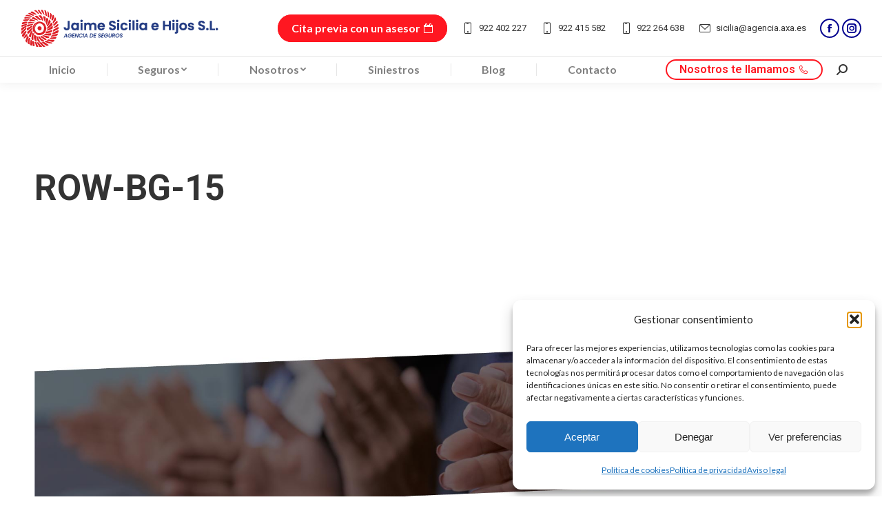

--- FILE ---
content_type: text/html; charset=UTF-8
request_url: https://jaimesiciliaehijos.com/nosotros/row-bg-15-2/
body_size: 82724
content:
<!DOCTYPE html>
<!--[if !(IE 6) | !(IE 7) | !(IE 8)  ]><!-->
<html lang="es-ES" class="no-js">
<!--<![endif]-->
<head>
	<meta charset="UTF-8" />
		<meta name="viewport" content="width=device-width, initial-scale=1, maximum-scale=1, user-scalable=0">
		<meta name="theme-color" content="#00008f"/>	<link rel="profile" href="https://gmpg.org/xfn/11" />
	        <script type="text/javascript">
            if (/Android|webOS|iPhone|iPad|iPod|BlackBerry|IEMobile|Opera Mini/i.test(navigator.userAgent)) {
                var originalAddEventListener = EventTarget.prototype.addEventListener,
                    oldWidth = window.innerWidth;

                EventTarget.prototype.addEventListener = function (eventName, eventHandler, useCapture) {
                    if (eventName === "resize") {
                        originalAddEventListener.call(this, eventName, function (event) {
                            if (oldWidth === window.innerWidth) {
                                return;
                            }
                            oldWidth = window.innerWidth;
                            if (eventHandler.handleEvent) {
                                eventHandler.handleEvent.call(this, event);
                            }
                            else {
                                eventHandler.call(this, event);
                            };
                        }, useCapture);
                    }
                    else {
                        originalAddEventListener.call(this, eventName, eventHandler, useCapture);
                    };
                };
            };
        </script>
		<meta name='robots' content='index, follow, max-image-preview:large, max-snippet:-1, max-video-preview:-1' />

	
	<title>row-bg-15 - Jaime Sicilia e Hijos</title>
	<link rel="canonical" href="https://jaimesiciliaehijos.com/nosotros/row-bg-15-2/" />
	<meta property="og:locale" content="es_ES" />
	<meta property="og:type" content="article" />
	<meta property="og:title" content="row-bg-15 - Jaime Sicilia e Hijos" />
	<meta property="og:url" content="https://jaimesiciliaehijos.com/nosotros/row-bg-15-2/" />
	<meta property="og:site_name" content="Jaime Sicilia e Hijos" />
	<meta property="article:publisher" content="https://www.facebook.com/jaimesicilia.axa" />
	<meta property="og:image" content="https://jaimesiciliaehijos.com/nosotros/row-bg-15-2" />
	<meta property="og:image:width" content="2000" />
	<meta property="og:image:height" content="426" />
	<meta property="og:image:type" content="image/jpeg" />
	<script type="application/ld+json" class="yoast-schema-graph">{"@context":"https://schema.org","@graph":[{"@type":"WebPage","@id":"https://jaimesiciliaehijos.com/nosotros/row-bg-15-2/","url":"https://jaimesiciliaehijos.com/nosotros/row-bg-15-2/","name":"row-bg-15 - Jaime Sicilia e Hijos","isPartOf":{"@id":"https://jaimesiciliaehijos.com/#website"},"primaryImageOfPage":{"@id":"https://jaimesiciliaehijos.com/nosotros/row-bg-15-2/#primaryimage"},"image":{"@id":"https://jaimesiciliaehijos.com/nosotros/row-bg-15-2/#primaryimage"},"thumbnailUrl":"https://jaimesiciliaehijos.com/storage/2022/01/row-bg-15.jpg","datePublished":"2022-01-18T12:47:00+00:00","breadcrumb":{"@id":"https://jaimesiciliaehijos.com/nosotros/row-bg-15-2/#breadcrumb"},"inLanguage":"es","potentialAction":[{"@type":"ReadAction","target":["https://jaimesiciliaehijos.com/nosotros/row-bg-15-2/"]}]},{"@type":"ImageObject","inLanguage":"es","@id":"https://jaimesiciliaehijos.com/nosotros/row-bg-15-2/#primaryimage","url":"https://jaimesiciliaehijos.com/storage/2022/01/row-bg-15.jpg","contentUrl":"https://jaimesiciliaehijos.com/storage/2022/01/row-bg-15.jpg","width":2000,"height":426},{"@type":"BreadcrumbList","@id":"https://jaimesiciliaehijos.com/nosotros/row-bg-15-2/#breadcrumb","itemListElement":[{"@type":"ListItem","position":1,"name":"Portada","item":"https://jaimesiciliaehijos.com/"},{"@type":"ListItem","position":2,"name":"Nosotros","item":"https://jaimesiciliaehijos.com/nosotros/"},{"@type":"ListItem","position":3,"name":"row-bg-15"}]},{"@type":"WebSite","@id":"https://jaimesiciliaehijos.com/#website","url":"https://jaimesiciliaehijos.com/","name":"Jaime Sicilia e Hijos S.L. Agencia de Seguros en La Palma","description":"Jaime Sicilia e Hijos S.L. Agencias de seguros en Canarias","publisher":{"@id":"https://jaimesiciliaehijos.com/#organization"},"potentialAction":[{"@type":"SearchAction","target":{"@type":"EntryPoint","urlTemplate":"https://jaimesiciliaehijos.com/?s={search_term_string}"},"query-input":{"@type":"PropertyValueSpecification","valueRequired":true,"valueName":"search_term_string"}}],"inLanguage":"es"},{"@type":"Organization","@id":"https://jaimesiciliaehijos.com/#organization","name":"Jaime Sicilia e Hijos S.L. Agencia de Seguros en La Palma","url":"https://jaimesiciliaehijos.com/","logo":{"@type":"ImageObject","inLanguage":"es","@id":"https://jaimesiciliaehijos.com/#/schema/logo/image/","url":"https://jaimesiciliaehijos.com/storage/2024/10/jaime.jpg","contentUrl":"https://jaimesiciliaehijos.com/storage/2024/10/jaime.jpg","width":500,"height":500,"caption":"Jaime Sicilia e Hijos S.L. Agencia de Seguros en La Palma"},"image":{"@id":"https://jaimesiciliaehijos.com/#/schema/logo/image/"},"sameAs":["https://www.facebook.com/jaimesicilia.axa","https://es.linkedin.com/company/jaime-sicilia-e-hijos-sl","https://www.instagram.com/jaimesiciliaehijos/"]}]}</script>
	


<link rel='dns-prefetch' href='//www.googletagmanager.com' />
<link rel='dns-prefetch' href='//fonts.googleapis.com' />
<link rel="alternate" type="application/rss+xml" title="Jaime Sicilia e Hijos &raquo; Feed" href="https://jaimesiciliaehijos.com/feed/" />
<link rel="alternate" title="oEmbed (JSON)" type="application/json+oembed" href="https://jaimesiciliaehijos.com/wp-json/oembed/1.0/embed?url=https%3A%2F%2Fjaimesiciliaehijos.com%2Fnosotros%2Frow-bg-15%2F" />
<link rel="alternate" title="oEmbed (XML)" type="text/xml+oembed" href="https://jaimesiciliaehijos.com/wp-json/oembed/1.0/embed?url=https%3A%2F%2Fjaimesiciliaehijos.com%2Fnosotros%2Frow-bg-15%2F&#038;format=xml" />
<style id='wp-img-auto-sizes-contain-inline-css' type='text/css'>
img:is([sizes=auto i],[sizes^="auto," i]){contain-intrinsic-size:3000px 1500px}
/*# sourceURL=wp-img-auto-sizes-contain-inline-css */
</style>
<style id='wp-emoji-styles-inline-css' type='text/css'>

	img.wp-smiley, img.emoji {
		display: inline !important;
		border: none !important;
		box-shadow: none !important;
		height: 1em !important;
		width: 1em !important;
		margin: 0 0.07em !important;
		vertical-align: -0.1em !important;
		background: none !important;
		padding: 0 !important;
	}
/*# sourceURL=wp-emoji-styles-inline-css */
</style>
<link rel='stylesheet' id='wp-block-library-css' href='https://jaimesiciliaehijos.com/lib/css/dist/block-library/style.min.css' type='text/css' media='all' />
<style id='global-styles-inline-css' type='text/css'>
:root{--wp--preset--aspect-ratio--square: 1;--wp--preset--aspect-ratio--4-3: 4/3;--wp--preset--aspect-ratio--3-4: 3/4;--wp--preset--aspect-ratio--3-2: 3/2;--wp--preset--aspect-ratio--2-3: 2/3;--wp--preset--aspect-ratio--16-9: 16/9;--wp--preset--aspect-ratio--9-16: 9/16;--wp--preset--color--black: #000000;--wp--preset--color--cyan-bluish-gray: #abb8c3;--wp--preset--color--white: #FFF;--wp--preset--color--pale-pink: #f78da7;--wp--preset--color--vivid-red: #cf2e2e;--wp--preset--color--luminous-vivid-orange: #ff6900;--wp--preset--color--luminous-vivid-amber: #fcb900;--wp--preset--color--light-green-cyan: #7bdcb5;--wp--preset--color--vivid-green-cyan: #00d084;--wp--preset--color--pale-cyan-blue: #8ed1fc;--wp--preset--color--vivid-cyan-blue: #0693e3;--wp--preset--color--vivid-purple: #9b51e0;--wp--preset--color--accent: #00008f;--wp--preset--color--dark-gray: #111;--wp--preset--color--light-gray: #767676;--wp--preset--gradient--vivid-cyan-blue-to-vivid-purple: linear-gradient(135deg,rgb(6,147,227) 0%,rgb(155,81,224) 100%);--wp--preset--gradient--light-green-cyan-to-vivid-green-cyan: linear-gradient(135deg,rgb(122,220,180) 0%,rgb(0,208,130) 100%);--wp--preset--gradient--luminous-vivid-amber-to-luminous-vivid-orange: linear-gradient(135deg,rgb(252,185,0) 0%,rgb(255,105,0) 100%);--wp--preset--gradient--luminous-vivid-orange-to-vivid-red: linear-gradient(135deg,rgb(255,105,0) 0%,rgb(207,46,46) 100%);--wp--preset--gradient--very-light-gray-to-cyan-bluish-gray: linear-gradient(135deg,rgb(238,238,238) 0%,rgb(169,184,195) 100%);--wp--preset--gradient--cool-to-warm-spectrum: linear-gradient(135deg,rgb(74,234,220) 0%,rgb(151,120,209) 20%,rgb(207,42,186) 40%,rgb(238,44,130) 60%,rgb(251,105,98) 80%,rgb(254,248,76) 100%);--wp--preset--gradient--blush-light-purple: linear-gradient(135deg,rgb(255,206,236) 0%,rgb(152,150,240) 100%);--wp--preset--gradient--blush-bordeaux: linear-gradient(135deg,rgb(254,205,165) 0%,rgb(254,45,45) 50%,rgb(107,0,62) 100%);--wp--preset--gradient--luminous-dusk: linear-gradient(135deg,rgb(255,203,112) 0%,rgb(199,81,192) 50%,rgb(65,88,208) 100%);--wp--preset--gradient--pale-ocean: linear-gradient(135deg,rgb(255,245,203) 0%,rgb(182,227,212) 50%,rgb(51,167,181) 100%);--wp--preset--gradient--electric-grass: linear-gradient(135deg,rgb(202,248,128) 0%,rgb(113,206,126) 100%);--wp--preset--gradient--midnight: linear-gradient(135deg,rgb(2,3,129) 0%,rgb(40,116,252) 100%);--wp--preset--font-size--small: 13px;--wp--preset--font-size--medium: 20px;--wp--preset--font-size--large: 36px;--wp--preset--font-size--x-large: 42px;--wp--preset--spacing--20: 0.44rem;--wp--preset--spacing--30: 0.67rem;--wp--preset--spacing--40: 1rem;--wp--preset--spacing--50: 1.5rem;--wp--preset--spacing--60: 2.25rem;--wp--preset--spacing--70: 3.38rem;--wp--preset--spacing--80: 5.06rem;--wp--preset--shadow--natural: 6px 6px 9px rgba(0, 0, 0, 0.2);--wp--preset--shadow--deep: 12px 12px 50px rgba(0, 0, 0, 0.4);--wp--preset--shadow--sharp: 6px 6px 0px rgba(0, 0, 0, 0.2);--wp--preset--shadow--outlined: 6px 6px 0px -3px rgb(255, 255, 255), 6px 6px rgb(0, 0, 0);--wp--preset--shadow--crisp: 6px 6px 0px rgb(0, 0, 0);}:where(.is-layout-flex){gap: 0.5em;}:where(.is-layout-grid){gap: 0.5em;}body .is-layout-flex{display: flex;}.is-layout-flex{flex-wrap: wrap;align-items: center;}.is-layout-flex > :is(*, div){margin: 0;}body .is-layout-grid{display: grid;}.is-layout-grid > :is(*, div){margin: 0;}:where(.wp-block-columns.is-layout-flex){gap: 2em;}:where(.wp-block-columns.is-layout-grid){gap: 2em;}:where(.wp-block-post-template.is-layout-flex){gap: 1.25em;}:where(.wp-block-post-template.is-layout-grid){gap: 1.25em;}.has-black-color{color: var(--wp--preset--color--black) !important;}.has-cyan-bluish-gray-color{color: var(--wp--preset--color--cyan-bluish-gray) !important;}.has-white-color{color: var(--wp--preset--color--white) !important;}.has-pale-pink-color{color: var(--wp--preset--color--pale-pink) !important;}.has-vivid-red-color{color: var(--wp--preset--color--vivid-red) !important;}.has-luminous-vivid-orange-color{color: var(--wp--preset--color--luminous-vivid-orange) !important;}.has-luminous-vivid-amber-color{color: var(--wp--preset--color--luminous-vivid-amber) !important;}.has-light-green-cyan-color{color: var(--wp--preset--color--light-green-cyan) !important;}.has-vivid-green-cyan-color{color: var(--wp--preset--color--vivid-green-cyan) !important;}.has-pale-cyan-blue-color{color: var(--wp--preset--color--pale-cyan-blue) !important;}.has-vivid-cyan-blue-color{color: var(--wp--preset--color--vivid-cyan-blue) !important;}.has-vivid-purple-color{color: var(--wp--preset--color--vivid-purple) !important;}.has-black-background-color{background-color: var(--wp--preset--color--black) !important;}.has-cyan-bluish-gray-background-color{background-color: var(--wp--preset--color--cyan-bluish-gray) !important;}.has-white-background-color{background-color: var(--wp--preset--color--white) !important;}.has-pale-pink-background-color{background-color: var(--wp--preset--color--pale-pink) !important;}.has-vivid-red-background-color{background-color: var(--wp--preset--color--vivid-red) !important;}.has-luminous-vivid-orange-background-color{background-color: var(--wp--preset--color--luminous-vivid-orange) !important;}.has-luminous-vivid-amber-background-color{background-color: var(--wp--preset--color--luminous-vivid-amber) !important;}.has-light-green-cyan-background-color{background-color: var(--wp--preset--color--light-green-cyan) !important;}.has-vivid-green-cyan-background-color{background-color: var(--wp--preset--color--vivid-green-cyan) !important;}.has-pale-cyan-blue-background-color{background-color: var(--wp--preset--color--pale-cyan-blue) !important;}.has-vivid-cyan-blue-background-color{background-color: var(--wp--preset--color--vivid-cyan-blue) !important;}.has-vivid-purple-background-color{background-color: var(--wp--preset--color--vivid-purple) !important;}.has-black-border-color{border-color: var(--wp--preset--color--black) !important;}.has-cyan-bluish-gray-border-color{border-color: var(--wp--preset--color--cyan-bluish-gray) !important;}.has-white-border-color{border-color: var(--wp--preset--color--white) !important;}.has-pale-pink-border-color{border-color: var(--wp--preset--color--pale-pink) !important;}.has-vivid-red-border-color{border-color: var(--wp--preset--color--vivid-red) !important;}.has-luminous-vivid-orange-border-color{border-color: var(--wp--preset--color--luminous-vivid-orange) !important;}.has-luminous-vivid-amber-border-color{border-color: var(--wp--preset--color--luminous-vivid-amber) !important;}.has-light-green-cyan-border-color{border-color: var(--wp--preset--color--light-green-cyan) !important;}.has-vivid-green-cyan-border-color{border-color: var(--wp--preset--color--vivid-green-cyan) !important;}.has-pale-cyan-blue-border-color{border-color: var(--wp--preset--color--pale-cyan-blue) !important;}.has-vivid-cyan-blue-border-color{border-color: var(--wp--preset--color--vivid-cyan-blue) !important;}.has-vivid-purple-border-color{border-color: var(--wp--preset--color--vivid-purple) !important;}.has-vivid-cyan-blue-to-vivid-purple-gradient-background{background: var(--wp--preset--gradient--vivid-cyan-blue-to-vivid-purple) !important;}.has-light-green-cyan-to-vivid-green-cyan-gradient-background{background: var(--wp--preset--gradient--light-green-cyan-to-vivid-green-cyan) !important;}.has-luminous-vivid-amber-to-luminous-vivid-orange-gradient-background{background: var(--wp--preset--gradient--luminous-vivid-amber-to-luminous-vivid-orange) !important;}.has-luminous-vivid-orange-to-vivid-red-gradient-background{background: var(--wp--preset--gradient--luminous-vivid-orange-to-vivid-red) !important;}.has-very-light-gray-to-cyan-bluish-gray-gradient-background{background: var(--wp--preset--gradient--very-light-gray-to-cyan-bluish-gray) !important;}.has-cool-to-warm-spectrum-gradient-background{background: var(--wp--preset--gradient--cool-to-warm-spectrum) !important;}.has-blush-light-purple-gradient-background{background: var(--wp--preset--gradient--blush-light-purple) !important;}.has-blush-bordeaux-gradient-background{background: var(--wp--preset--gradient--blush-bordeaux) !important;}.has-luminous-dusk-gradient-background{background: var(--wp--preset--gradient--luminous-dusk) !important;}.has-pale-ocean-gradient-background{background: var(--wp--preset--gradient--pale-ocean) !important;}.has-electric-grass-gradient-background{background: var(--wp--preset--gradient--electric-grass) !important;}.has-midnight-gradient-background{background: var(--wp--preset--gradient--midnight) !important;}.has-small-font-size{font-size: var(--wp--preset--font-size--small) !important;}.has-medium-font-size{font-size: var(--wp--preset--font-size--medium) !important;}.has-large-font-size{font-size: var(--wp--preset--font-size--large) !important;}.has-x-large-font-size{font-size: var(--wp--preset--font-size--x-large) !important;}
/*# sourceURL=global-styles-inline-css */
</style>

<style id='classic-theme-styles-inline-css' type='text/css'>
/*! This file is auto-generated */
.wp-block-button__link{color:#fff;background-color:#32373c;border-radius:9999px;box-shadow:none;text-decoration:none;padding:calc(.667em + 2px) calc(1.333em + 2px);font-size:1.125em}.wp-block-file__button{background:#32373c;color:#fff;text-decoration:none}
/*# sourceURL=/wp-includes/css/classic-themes.min.css */
</style>
<link rel='stylesheet' id='mc4wp-form-basic-css' href='https://jaimesiciliaehijos.com/core/modules/8c6b2640d1/assets/css/form-basic.css' type='text/css' media='all' />
<link rel='stylesheet' id='cmplz-general-css' href='https://jaimesiciliaehijos.com/core/modules/complianz-gdpr/assets/css/cookieblocker.min.css' type='text/css' media='all' />
<link rel='stylesheet' id='the7-Defaults-css' href='https://jaimesiciliaehijos.com/storage/smile_fonts/Defaults/Defaults.css' type='text/css' media='all' />
<link rel='stylesheet' id='dt-web-fonts-css' href='https://fonts.googleapis.com/css?family=Roboto:400,500,600,700%7CRoboto+Condensed:400,600,700%7CLato:400,600,700%7CAlegreya:400,600,700' type='text/css' media='all' />
<link rel='stylesheet' id='dt-main-css' href='https://jaimesiciliaehijos.com/core/views/3de21daaa2/css/main.min.css' type='text/css' media='all' />
<style id='dt-main-inline-css' type='text/css'>
body #load {
  display: block;
  height: 100%;
  overflow: hidden;
  position: fixed;
  width: 100%;
  z-index: 9901;
  opacity: 1;
  visibility: visible;
  transition: all .35s ease-out;
}
.load-wrap {
  width: 100%;
  height: 100%;
  background-position: center center;
  background-repeat: no-repeat;
  text-align: center;
  display: -ms-flexbox;
  display: -ms-flex;
  display: flex;
  -ms-align-items: center;
  -ms-flex-align: center;
  align-items: center;
  -ms-flex-flow: column wrap;
  flex-flow: column wrap;
  -ms-flex-pack: center;
  -ms-justify-content: center;
  justify-content: center;
}
.load-wrap > svg {
  position: absolute;
  top: 50%;
  left: 50%;
  transform: translate(-50%,-50%);
}
#load {
  background: var(--the7-elementor-beautiful-loading-bg,#00008f);
  --the7-beautiful-spinner-color2: var(--the7-beautiful-spinner-color,#ffffff);
}

/*# sourceURL=dt-main-inline-css */
</style>
<link rel='stylesheet' id='the7-font-css' href='https://jaimesiciliaehijos.com/core/views/3de21daaa2/fonts/icomoon-the7-font/icomoon-the7-font.min.css' type='text/css' media='all' />
<link rel='stylesheet' id='the7-awesome-fonts-css' href='https://jaimesiciliaehijos.com/core/views/3de21daaa2/fonts/FontAwesome/css/all.min.css' type='text/css' media='all' />
<link rel='stylesheet' id='the7-awesome-fonts-back-css' href='https://jaimesiciliaehijos.com/core/views/3de21daaa2/fonts/FontAwesome/back-compat.min.css' type='text/css' media='all' />
<link rel='stylesheet' id='the7-custom-scrollbar-css' href='https://jaimesiciliaehijos.com/core/views/3de21daaa2/lib/custom-scrollbar/custom-scrollbar.min.css' type='text/css' media='all' />
<link rel='stylesheet' id='the7-wpbakery-css' href='https://jaimesiciliaehijos.com/core/views/3de21daaa2/css/wpbakery.min.css' type='text/css' media='all' />
<link rel='stylesheet' id='the7-core-css' href='https://jaimesiciliaehijos.com/core/modules/d92eea3fc4/assets/css/post-type.min.css' type='text/css' media='all' />
<link rel='stylesheet' id='the7-css-vars-css' href='https://jaimesiciliaehijos.com/storage/the7-css/css-vars.css' type='text/css' media='all' />
<link rel='stylesheet' id='dt-custom-css' href='https://jaimesiciliaehijos.com/storage/the7-css/custom.css' type='text/css' media='all' />
<link rel='stylesheet' id='dt-media-css' href='https://jaimesiciliaehijos.com/storage/the7-css/media.css' type='text/css' media='all' />
<link rel='stylesheet' id='the7-mega-menu-css' href='https://jaimesiciliaehijos.com/storage/the7-css/mega-menu.css' type='text/css' media='all' />
<link rel='stylesheet' id='wpml.less-css' href='https://jaimesiciliaehijos.com/storage/the7-css/compatibility/wpml.css' type='text/css' media='all' />
<link rel='stylesheet' id='the7-elements-css' href='https://jaimesiciliaehijos.com/storage/the7-css/post-type-dynamic.css' type='text/css' media='all' />
<link rel='stylesheet' id='style-css' href='https://jaimesiciliaehijos.com/core/views/495f37867e/design.css' type='text/css' media='all' />
<script type="text/javascript" src="https://jaimesiciliaehijos.com/lib/js/jquery/jquery.min.js" id="jquery-core-js"></script>
<script type="text/javascript" src="https://jaimesiciliaehijos.com/lib/js/jquery/jquery-migrate.min.js" id="jquery-migrate-js"></script>
<script type="text/javascript" id="wpml-cookie-js-extra">
/* <![CDATA[ */
var wpml_cookies = {"wp-wpml_current_language":{"value":"es","expires":1,"path":"/"}};
var wpml_cookies = {"wp-wpml_current_language":{"value":"es","expires":1,"path":"/"}};
//# sourceURL=wpml-cookie-js-extra
/* ]]> */
</script>
<script type="text/javascript" src="https://jaimesiciliaehijos.com/core/modules/198aea64f4/res/js/cookies/language-cookie.js" id="wpml-cookie-js" defer="defer" data-wp-strategy="defer"></script>
<script type="text/javascript" src="https://jaimesiciliaehijos.com/core/modules/4b36101dcc/public/assets/js/rbtools.min.js" async id="tp-tools-js"></script>
<script type="text/javascript" src="https://jaimesiciliaehijos.com/core/modules/4b36101dcc/public/assets/js/rs6.min.js" async id="revmin-js"></script>
<script type="text/javascript" id="dt-above-fold-js-extra">
/* <![CDATA[ */
var dtLocal = {"themeUrl":"https://jaimesiciliaehijos.com/core/views/dt-the7","passText":"Para ver esta publicaci\u00f3n protegida, introduce la contrase\u00f1a debajo:","moreButtonText":{"loading":"Cargando...","loadMore":"Cargar m\u00e1s"},"postID":"3059","ajaxurl":"https://jaimesiciliaehijos.com/wp-admin/admin-ajax.php","REST":{"baseUrl":"https://jaimesiciliaehijos.com/wp-json/the7/v1","endpoints":{"sendMail":"/send-mail"}},"contactMessages":{"required":"Uno o m\u00e1s campos tienen un error. Por favor revisa e intenta de nuevo.","terms":"Please accept the privacy policy.","fillTheCaptchaError":"Please, fill the captcha."},"captchaSiteKey":"","ajaxNonce":"d202b6413c","pageData":{"type":"page","template":"image","layout":null},"themeSettings":{"smoothScroll":"off","lazyLoading":false,"accentColor":{"mode":"solid","color":"#00008f"},"desktopHeader":{"height":120},"ToggleCaptionEnabled":"disabled","ToggleCaption":"Navigation","floatingHeader":{"showAfter":150,"showMenu":true,"height":60,"logo":{"showLogo":true,"html":"\u003Cimg class=\" preload-me\" src=\"https://jaimesiciliaehijos.com/storage/2023/10/jaime-sicilia-e-hijos-logo-new-vertical.png\" srcset=\"https://jaimesiciliaehijos.com/storage/2023/10/jaime-sicilia-e-hijos-logo-new-vertical.png 287w, https://jaimesiciliaehijos.com/storage/2023/10/jaime-sicilia-e-hijos-logo-new-vertical-2x.png 574w\" width=\"287\" height=\"55\"   sizes=\"287px\" alt=\"Jaime Sicilia e Hijos\" /\u003E","url":"https://jaimesiciliaehijos.com/"}},"topLine":{"floatingTopLine":{"logo":{"showLogo":false,"html":""}}},"mobileHeader":{"firstSwitchPoint":1070,"secondSwitchPoint":1070,"firstSwitchPointHeight":60,"secondSwitchPointHeight":60,"mobileToggleCaptionEnabled":"disabled","mobileToggleCaption":"Men\u00fa"},"stickyMobileHeaderFirstSwitch":{"logo":{"html":"\u003Cimg class=\" preload-me\" src=\"https://jaimesiciliaehijos.com/storage/2023/10/jaime-sicilia-e-hijos-logo-new-vertical.png\" srcset=\"https://jaimesiciliaehijos.com/storage/2023/10/jaime-sicilia-e-hijos-logo-new-vertical.png 287w, https://jaimesiciliaehijos.com/storage/2023/10/jaime-sicilia-e-hijos-logo-new-vertical-2x.png 574w\" width=\"287\" height=\"55\"   sizes=\"287px\" alt=\"Jaime Sicilia e Hijos\" /\u003E"}},"stickyMobileHeaderSecondSwitch":{"logo":{"html":"\u003Cimg class=\" preload-me\" src=\"https://jaimesiciliaehijos.com/storage/2023/10/jaime-sicilia-e-hijos-logo-new-vertical.png\" srcset=\"https://jaimesiciliaehijos.com/storage/2023/10/jaime-sicilia-e-hijos-logo-new-vertical.png 287w, https://jaimesiciliaehijos.com/storage/2023/10/jaime-sicilia-e-hijos-logo-new-vertical-2x.png 574w\" width=\"287\" height=\"55\"   sizes=\"287px\" alt=\"Jaime Sicilia e Hijos\" /\u003E"}},"content":{"textColor":"#353535","headerColor":"#103184"},"sidebar":{"switchPoint":990},"boxedWidth":"1340px","stripes":{"stripe1":{"textColor":"#787d85","headerColor":"#3b3f4a"},"stripe2":{"textColor":"#8b9199","headerColor":"#ffffff"},"stripe3":{"textColor":"#ffffff","headerColor":"#ffffff"}}},"VCMobileScreenWidth":"768"};
var dtShare = {"shareButtonText":{"facebook":"Compartir en Facebook","twitter":"Tweet","pinterest":"Tweet","linkedin":"Compartir en Linkedin","whatsapp":"Compartir en Whatsapp"},"overlayOpacity":"85"};
//# sourceURL=dt-above-fold-js-extra
/* ]]> */
</script>
<script type="text/javascript" src="https://jaimesiciliaehijos.com/core/views/3de21daaa2/js/above-the-fold.min.js" id="dt-above-fold-js"></script>



<script type="text/javascript" src="https://www.googletagmanager.com/gtag/js?id=GT-5TJ9R85" id="google_gtagjs-js" async></script>
<script type="text/javascript" id="google_gtagjs-js-after">
/* <![CDATA[ */
window.dataLayer = window.dataLayer || [];function gtag(){dataLayer.push(arguments);}
gtag("set","linker",{"domains":["jaimesiciliaehijos.com"]});
gtag("js", new Date());
gtag("set", "developer_id.dZTNiMT", true);
gtag("config", "GT-5TJ9R85");
//# sourceURL=google_gtagjs-js-after
/* ]]> */
</script>
<script></script><link rel='shortlink' href='https://jaimesiciliaehijos.com/?p=3059' />

<script type="text/javascript">if(!window._buttonizer) { window._buttonizer = {}; };var _buttonizer_page_data = {"language":"es"};window._buttonizer.data = { ..._buttonizer_page_data, ...window._buttonizer.data };</script>			<style>.cmplz-hidden {
					display: none !important;
				}</style>

<script type="text/javascript" id="the7-loader-script">
document.addEventListener("DOMContentLoaded", function(event) {
	var load = document.getElementById("load");
	if(!load.classList.contains('loader-removed')){
		var removeLoading = setTimeout(function() {
			load.className += " loader-removed";
		}, 300);
	}
});
</script>
		<link rel="icon" href="https://jaimesiciliaehijos.com/storage/2023/10/favicon.png" type="image/png" sizes="16x16"/><link rel="icon" href="https://jaimesiciliaehijos.com/storage/2023/10/favicon.png" type="image/png" sizes="32x32"/><script>function setREVStartSize(e){
			//window.requestAnimationFrame(function() {
				window.RSIW = window.RSIW===undefined ? window.innerWidth : window.RSIW;
				window.RSIH = window.RSIH===undefined ? window.innerHeight : window.RSIH;
				try {
					var pw = document.getElementById(e.c).parentNode.offsetWidth,
						newh;
					pw = pw===0 || isNaN(pw) || (e.l=="fullwidth" || e.layout=="fullwidth") ? window.RSIW : pw;
					e.tabw = e.tabw===undefined ? 0 : parseInt(e.tabw);
					e.thumbw = e.thumbw===undefined ? 0 : parseInt(e.thumbw);
					e.tabh = e.tabh===undefined ? 0 : parseInt(e.tabh);
					e.thumbh = e.thumbh===undefined ? 0 : parseInt(e.thumbh);
					e.tabhide = e.tabhide===undefined ? 0 : parseInt(e.tabhide);
					e.thumbhide = e.thumbhide===undefined ? 0 : parseInt(e.thumbhide);
					e.mh = e.mh===undefined || e.mh=="" || e.mh==="auto" ? 0 : parseInt(e.mh,0);
					if(e.layout==="fullscreen" || e.l==="fullscreen")
						newh = Math.max(e.mh,window.RSIH);
					else{
						e.gw = Array.isArray(e.gw) ? e.gw : [e.gw];
						for (var i in e.rl) if (e.gw[i]===undefined || e.gw[i]===0) e.gw[i] = e.gw[i-1];
						e.gh = e.el===undefined || e.el==="" || (Array.isArray(e.el) && e.el.length==0)? e.gh : e.el;
						e.gh = Array.isArray(e.gh) ? e.gh : [e.gh];
						for (var i in e.rl) if (e.gh[i]===undefined || e.gh[i]===0) e.gh[i] = e.gh[i-1];
											
						var nl = new Array(e.rl.length),
							ix = 0,
							sl;
						e.tabw = e.tabhide>=pw ? 0 : e.tabw;
						e.thumbw = e.thumbhide>=pw ? 0 : e.thumbw;
						e.tabh = e.tabhide>=pw ? 0 : e.tabh;
						e.thumbh = e.thumbhide>=pw ? 0 : e.thumbh;
						for (var i in e.rl) nl[i] = e.rl[i]<window.RSIW ? 0 : e.rl[i];
						sl = nl[0];
						for (var i in nl) if (sl>nl[i] && nl[i]>0) { sl = nl[i]; ix=i;}
						var m = pw>(e.gw[ix]+e.tabw+e.thumbw) ? 1 : (pw-(e.tabw+e.thumbw)) / (e.gw[ix]);
						newh =  (e.gh[ix] * m) + (e.tabh + e.thumbh);
					}
					var el = document.getElementById(e.c);
					if (el!==null && el) el.style.height = newh+"px";
					el = document.getElementById(e.c+"_wrapper");
					if (el!==null && el) {
						el.style.height = newh+"px";
						el.style.display = "block";
					}
				} catch(e){
					console.log("Failure at Presize of Slider:" + e)
				}
			//});
		  };</script>
<noscript><style> .wpb_animate_when_almost_visible { opacity: 1; }</style></noscript>
<script async src="https://www.googletagmanager.com/gtag/js?id=UA-77645875-1"></script>
<script>
  window.dataLayer = window.dataLayer || [];
  function gtag(){dataLayer.push(arguments);}
  gtag('js', new Date());

  gtag('config', 'UA-77645875-1');
</script>

<script type="text/plain" data-service="facebook" data-category="marketing">
!function(f,b,e,v,n,t,s)
{if(f.fbq)return;n=f.fbq=function(){n.callMethod?
n.callMethod.apply(n,arguments):n.queue.push(arguments)};
if(!f._fbq)f._fbq=n;n.push=n;n.loaded=!0;n.version='2.0';
n.queue=[];t=b.createElement(e);t.async=!0;
t.src=v;s=b.getElementsByTagName(e)[0];
s.parentNode.insertBefore(t,s)}(window, document,'script',
'https://connect.facebook.net/en_US/fbevents.js');
fbq('init', '2681175202107265');
fbq('track', 'PageView');
</script>
<noscript><img height="1" width="1" style="display:none"
src="https://www.facebook.com/tr?
id=2681175202107265&ev=PageView&noscript=1"
/></noscript>

<script>
  fbq('track', 'ViewContent', {
    value: 1,
    currency: '€',
  });
</script><style id='the7-custom-inline-css' type='text/css'>
.boton-menu a {
	border: 2px solid #ff1721!important;
	border-radius: 30px;
  color: #ffffff!important;
	background: #ff1721!important;
}

.boton-menu .menu-text {
	color: #ffffff!important;
}

.boton-menu a:hover{
	background-color: #ffffff!important;
  color: #fff!important;
}

.boton-menu .menu-text:hover {
	color: #ff1721!important;
}

.white-text {
	color: #fff!important;
}

.white-text a {
	color: #fff!important;
}


.centrado {
	text-align: center!important;
}

.uppercase h2 {
	text-transform: uppercase!important;
}

.uppercase h3 {
	text-transform: uppercase!important;
}

.uppercase .stats-text {
	text-transform: uppercase!important;
}


.box-shadow {
	-webkit-box-shadow: 0px 7px 16px 5px rgba(0,0,0,0.5); 
box-shadow: 0px 7px 16px 5px rgba(0,0,0,0.5);
}

.box-shadow-suave {
	-webkit-box-shadow: 0px 7px 16px 5px rgba(0,0,0,0.2); 
box-shadow: 0px 7px 16px 5px rgba(0,0,0,0.2);
}

.mailchimp-campo input {
    width: 45%!important;
    display: inline;
    border-radius: 50px;
    background-color: #ffffff;
    border: 0;
    padding: 20px 20px;
    min-height: 60px!important;
    margin-right: 3%;
}

.mailchimp-fila {
	margin-bottom: 30px;
}

.mailchimp-terminos input[type=checkbox], .mc4wp-form-basic input[type=radio] {
    top: 2px!important;
}

.mailchimp-terminos a {
	font-size: 14px!important;
	margin-right: 100px;
}

.mailchimp-boton input[type="submit"] {
  border-radius: 50px!important;
	border: 2px solid #ff454d;
  background: #ff454d;
  padding: 5px 40px!important;
}

.mailchimp-boton input[type="submit"]:hover {
	background: #fff!important;
	color: #ff454d;
	border: 2px solid #ff454d;
}

.formulario-contacto input[type=text], select {
    border-radius: 50px!important;
    background-color: #ffffff;
    border: 0;
    padding: 20px 20px!important;
    min-height: 60px!important;
	-webkit-box-shadow: 0px 3px 10px 1px rgba(0,0,0,0.2); 
	box-shadow: 0px 3px 10px 1px rgba(0,0,0,0.2);
}

.formulario-contacto textarea {
    border-radius: 25px!important;
    background-color: #ffffff;
    border: 0;
    padding: 20px 20px!important;
    min-height: 60px!important;
	-webkit-box-shadow: 0px 3px 10px 1px rgba(0,0,0,0.2); 
	box-shadow: 0px 3px 10px 1px rgba(0,0,0,0.2);
}

.formulario-contacto input[type=submit] {
  border-radius: 50px!important;
	border: 2px solid #ff454d!important;
  background: #ff454d;
  padding: 15px 40px!important;
}

.formulario-contacto input[type=submit]:hover {
	background: #fff!important;
	color: #ff454d;
	border: 2px solid #ff454d!important;
}

.formulario-contacto .formulario-seccion {
	margin-top:25px;
}

.historia-timeline .timeline-block {
    border: 0!important;
    border-radius: 0!important;
}

.historia-timeline .timeline-feature-item {
    border: 0!important;
    border-radius: 0!important;
}

.historia-timeline .timeline-block .timeline-header {
    padding: 25px!important;
}

.historia-timeline .timeline-feature-item .feat-item  .timeline-header {
    padding: 25px!important;
}

.historia-timeline .timeline-block .timeline-header h3, .timeline-header-block .timeline-header h3 {
    font-size: 24px!important;
}

.historia-timeline .timeline-item-spt {
    color: #808080!important;
}

.historia-timeline .custom-lht {
    color: #808080!important;
}

/* EQUIPO */

.equipo .ult-team-member-name {
		font-size: 20px!important;
		line-height: 28px!important;
	color: #00008f!important;
	text-transform: capitalize!important;
}

.equipo .ult-team-member-position {
		font-size: 16px!important;
		line-height: 24px!important;
	  font-weight: bold!important;
    color: #3333a5!important;
	text-transform: uppercase!important;
}

.equipo .ult-team-member-description {
		font-size: 14px!important;
		line-height: 20px!important;
}

.tabs .vc_active>a {
    border-bottom: 2px #00008f solid!important;
	  border-top: 0!important;
		border-left: 0!important;
		border-right: 0!important;
    background-color: transparent!important;
    color: #00008f!important;
    font-weight: bold!important;
    border-radius: 0!important;
}

.tabs .vc_tta-tab a {
    border-bottom: 2px #00008f solid!important;
	  border-top: 0!important;
		border-left: 0!important;
		border-right: 0!important;
    background-color: transparent!important;
    color: #666666!important;
    border-radius: 0!important;
}

.oficinas-footer {
	margin-bottom:0px!important;
}

.wp-block-column {
    text-align: center!important;
}

.wp-block-separator.has-background:not(.is-style-dots) {
    border-bottom: none;
    height: 1px;
    width: 100px!important;
    margin-top: 10px!important;
    margin-bottom: 10px!important;
}

#footer.solid-bg {
    background-size: cover!important;
}

.boton-footer {
	margin: auto!important;
  margin-top: 25px!important;
}

.boton-footer a:hover {
	color: #ffffff!important;
  background: #FF1721!important;
	opacity:1!important;
}

#sgpb-popup-dialog-main-div div:nth-child(2n+1) {
  overflow: initial!important;
}

.sgpb-theme-1-content {
    border-bottom-width: 0!important;
}

#sgpb-popup-dialog-main-div .formulario-contacto  input[type=submit] {
    padding: 0px 40px!important;
}
</style>
<link rel='stylesheet' id='rs-plugin-settings-css' href='https://jaimesiciliaehijos.com/core/modules/4b36101dcc/public/assets/css/rs6.css' type='text/css' media='all' />
<style id='rs-plugin-settings-inline-css' type='text/css'>
#rs-demo-id {}
/*# sourceURL=rs-plugin-settings-inline-css */
</style>
</head>
<body data-cmplz=1 id="the7-body" class="attachment wp-singular attachment-template-default attachmentid-3059 attachment-jpeg wp-embed-responsive wp-theme-dt-the7 wp-child-theme-dt-the7-child the7-core-ver-2.5.8 dt-responsive-on right-mobile-menu-close-icon ouside-menu-close-icon mobile-hamburger-close-bg-enable mobile-hamburger-close-bg-hover-enable  fade-medium-mobile-menu-close-icon fade-medium-menu-close-icon srcset-enabled btn-flat custom-btn-color custom-btn-hover-color phantom-fade phantom-shadow-decoration phantom-main-logo-on sticky-mobile-header top-header first-switch-logo-left first-switch-menu-right second-switch-logo-left second-switch-menu-right right-mobile-menu layzr-loading-on dt-wpml popup-message-style dt-fa-compatibility the7-ver-10.6.0 wpb-js-composer js-comp-ver-7.2 vc_responsive">

<div id="load" class="hourglass-loader">
	<div class="load-wrap"><style type="text/css">
    .the7-spinner {
        width: 60px;
        height: 72px;
        position: relative;
    }
    .the7-spinner > div {
        animation: spinner-animation 1.2s cubic-bezier(1, 1, 1, 1) infinite;
        width: 9px;
        left: 0;
        display: inline-block;
        position: absolute;
        background-color:var(--the7-beautiful-spinner-color2);
        height: 18px;
        top: 27px;
    }
    div.the7-spinner-animate-2 {
        animation-delay: 0.2s;
        left: 13px
    }
    div.the7-spinner-animate-3 {
        animation-delay: 0.4s;
        left: 26px
    }
    div.the7-spinner-animate-4 {
        animation-delay: 0.6s;
        left: 39px
    }
    div.the7-spinner-animate-5 {
        animation-delay: 0.8s;
        left: 52px
    }
    @keyframes spinner-animation {
        0% {
            top: 27px;
            height: 18px;
        }
        20% {
            top: 9px;
            height: 54px;
        }
        50% {
            top: 27px;
            height: 18px;
        }
        100% {
            top: 27px;
            height: 18px;
        }
    }
</style>

<div class="the7-spinner">
    <div class="the7-spinner-animate-1"></div>
    <div class="the7-spinner-animate-2"></div>
    <div class="the7-spinner-animate-3"></div>
    <div class="the7-spinner-animate-4"></div>
    <div class="the7-spinner-animate-5"></div>
</div></div>
</div>
<div id="page" >
	<a class="skip-link screen-reader-text" href="#content">Saltar al contenido</a>

<div class="masthead classic-header justify full-width-line widgets full-height dividers shadow-decoration shadow-mobile-header-decoration small-mobile-menu-icon dt-parent-menu-clickable show-sub-menu-on-hover"  role="banner">

	<div class="top-bar top-bar-empty top-bar-line-hide">
	<div class="top-bar-bg" ></div>
	<div class="mini-widgets left-widgets"></div><div class="mini-widgets right-widgets"></div></div>

	<header class="header-bar">

		<div class="branding">
	<div id="site-title" class="assistive-text">Jaime Sicilia e Hijos</div>
	<div id="site-description" class="assistive-text">Jaime Sicilia e Hijos S.L. Agencias de seguros en Canarias</div>
	<a class="same-logo" href="https://jaimesiciliaehijos.com/"><img class=" preload-me" src="https://jaimesiciliaehijos.com/storage/2023/10/jaime-sicilia-e-hijos-logo-new-vertical.png" srcset="https://jaimesiciliaehijos.com/storage/2023/10/jaime-sicilia-e-hijos-logo-new-vertical.png 287w, https://jaimesiciliaehijos.com/storage/2023/10/jaime-sicilia-e-hijos-logo-new-vertical-2x.png 574w" width="287" height="55"   sizes="287px" alt="Jaime Sicilia e Hijos" /></a><div class="mini-widgets"></div><div class="mini-widgets"><a href="https://jaimesiciliaehijos.com/cita-previa-online/" class="microwidget-btn mini-button header-elements-button-1 show-on-desktop near-logo-first-switch in-menu-second-switch microwidget-btn-bg-on microwidget-btn-hover-bg-on disable-animation-bg border-on hover-border-on btn-icon-align-right" ><span>Cita previa con un asesor</span><i class="Defaults-calendar-o"></i></a><a href="tel:0034922402227" class="mini-contacts multipurpose_1 show-on-desktop near-logo-first-switch in-menu-second-switch"><i class="fa-fw icomoon-the7-font-the7-phone-03"></i>922 402 227</a><a href="te:0034922415582" class="mini-contacts multipurpose_2 show-on-desktop near-logo-first-switch in-menu-second-switch"><i class="fa-fw icomoon-the7-font-the7-phone-03"></i>922 415 582</a><a href="tel:0034922264 38" class="mini-contacts multipurpose_3 show-on-desktop near-logo-first-switch in-menu-second-switch"><i class="fa-fw icomoon-the7-font-the7-phone-03"></i>922 264 638</a><a href="mailto:sicilia@agencia.axa.es" class="mini-contacts email show-on-desktop in-menu-first-switch in-menu-second-switch"><i class="fa-fw icomoon-the7-font-the7-mail-03"></i>sicilia@agencia.axa.es</a><div class="soc-ico show-on-desktop in-menu-first-switch in-menu-second-switch disabled-bg accent-border border-on hover-accent-bg hover-disabled-border  hover-border-off"><a title="Facebook page opens in new window" href="https://www.facebook.com/jaimesicilia.axa/?fref=ts" target="_blank" class="facebook"><span class="soc-font-icon"></span><span class="screen-reader-text">Facebook page opens in new window</span></a><a title="Instagram page opens in new window" href="https://www.instagram.com/jaimesiciliaehijos/" target="_blank" class="instagram"><span class="soc-font-icon"></span><span class="screen-reader-text">Instagram page opens in new window</span></a></div></div></div>

		<nav class="navigation">

			<ul id="primary-menu" class="main-nav level-arrows-on outside-item-remove-margin" role="menubar"><li class="menu-item menu-item-type-post_type menu-item-object-page menu-item-home menu-item-48 first depth-0" role="presentation"><a href='https://jaimesiciliaehijos.com/' data-level='1' role="menuitem"><span class="menu-item-text"><span class="menu-text">Inicio</span></span></a></li> <li class="menu-item menu-item-type-custom menu-item-object-custom menu-item-has-children menu-item-4259 has-children depth-0" role="presentation"><a href='https://jaimesiciliaehijos.com/seguros-axa-canarias/' data-level='1' role="menuitem"><span class="menu-item-text"><span class="menu-text">Seguros</span></span></a><ul class="sub-nav hover-style-bg level-arrows-on" role="menubar"><li class="menu-item menu-item-type-post_type menu-item-object-page menu-item-514 first depth-1" role="presentation"><a href='https://jaimesiciliaehijos.com/seguros-axa-canarias/automovil/' class=' mega-menu-img mega-menu-img-left' data-level='2' role="menuitem"><img class="preload-me lazy-load" src="data:image/svg+xml,%3Csvg%20xmlns%3D&#39;http%3A%2F%2Fwww.w3.org%2F2000%2Fsvg&#39;%20viewBox%3D&#39;0%200%2050%2050&#39;%2F%3E" data-src="https://jaimesiciliaehijos.com/storage/2022/01/icono-auto-50x50.png" data-srcset="https://jaimesiciliaehijos.com/storage/2022/01/icono-auto-50x50.png 50w, https://jaimesiciliaehijos.com/storage/2022/01/icono-auto-100x100.png 100w" alt="Menu icon" width="50" height="50"  style="border-radius: 0px;margin: 0px 6px 0px 0px;" /><span class="menu-item-text"><span class="menu-text">Automóvil</span></span></a></li> <li class="menu-item menu-item-type-post_type menu-item-object-page menu-item-253 depth-1" role="presentation"><a href='https://jaimesiciliaehijos.com/seguros-axa-canarias/hogar/' class=' mega-menu-img mega-menu-img-left' data-level='2' role="menuitem"><img class="preload-me lazy-load" src="data:image/svg+xml,%3Csvg%20xmlns%3D&#39;http%3A%2F%2Fwww.w3.org%2F2000%2Fsvg&#39;%20viewBox%3D&#39;0%200%2050%2050&#39;%2F%3E" data-src="https://jaimesiciliaehijos.com/storage/2022/01/icono-hogar-50x50.png" data-srcset="https://jaimesiciliaehijos.com/storage/2022/01/icono-hogar-50x50.png 50w, https://jaimesiciliaehijos.com/storage/2022/01/icono-hogar-100x100.png 100w" alt="Menu icon" width="50" height="50"  style="border-radius: 0px;margin: 0px 6px 0px 0px;" /><span class="menu-item-text"><span class="menu-text">Hogar</span></span></a></li> <li class="menu-item menu-item-type-post_type menu-item-object-page menu-item-252 depth-1" role="presentation"><a href='https://jaimesiciliaehijos.com/seguros-axa-canarias/salud/' class=' mega-menu-img mega-menu-img-left' data-level='2' role="menuitem"><img class="preload-me lazy-load" src="data:image/svg+xml,%3Csvg%20xmlns%3D&#39;http%3A%2F%2Fwww.w3.org%2F2000%2Fsvg&#39;%20viewBox%3D&#39;0%200%2050%2050&#39;%2F%3E" data-src="https://jaimesiciliaehijos.com/storage/2022/01/icono-salud-50x50.png" data-srcset="https://jaimesiciliaehijos.com/storage/2022/01/icono-salud-50x50.png 50w, https://jaimesiciliaehijos.com/storage/2022/01/icono-salud-100x100.png 100w" alt="Menu icon" width="50" height="50"  style="border-radius: 0px;margin: 0px 6px 0px 0px;" /><span class="menu-item-text"><span class="menu-text">Salud</span></span></a></li> <li class="menu-item menu-item-type-post_type menu-item-object-page menu-item-251 depth-1" role="presentation"><a href='https://jaimesiciliaehijos.com/seguros-axa-canarias/vida/' class=' mega-menu-img mega-menu-img-left' data-level='2' role="menuitem"><img class="preload-me lazy-load" src="data:image/svg+xml,%3Csvg%20xmlns%3D&#39;http%3A%2F%2Fwww.w3.org%2F2000%2Fsvg&#39;%20viewBox%3D&#39;0%200%2050%2050&#39;%2F%3E" data-src="https://jaimesiciliaehijos.com/storage/2022/01/icono-vida-50x50.png" data-srcset="https://jaimesiciliaehijos.com/storage/2022/01/icono-vida-50x50.png 50w, https://jaimesiciliaehijos.com/storage/2022/01/icono-vida-100x100.png 100w" alt="Menu icon" width="50" height="50"  style="border-radius: 0px;margin: 0px 6px 0px 0px;" /><span class="menu-item-text"><span class="menu-text">Vida</span></span></a></li> <li class="menu-item menu-item-type-custom menu-item-object-custom menu-item-has-children menu-item-3304 has-children depth-1" role="presentation"><a data-level='2' role="menuitem"><span class="menu-item-text"><span class="menu-text">Otros</span></span></a><ul class="sub-nav hover-style-bg level-arrows-on" role="menubar"><li class="menu-item menu-item-type-post_type menu-item-object-page menu-item-3447 first depth-2" role="presentation"><a href='https://jaimesiciliaehijos.com/seguros-axa-canarias/accidentes-individual/' data-level='3' role="menuitem"><span class="menu-item-text"><span class="menu-text">Accidentes Individual</span></span></a></li> <li class="menu-item menu-item-type-post_type menu-item-object-page menu-item-3631 depth-2" role="presentation"><a href='https://jaimesiciliaehijos.com/seguros-axa-canarias/ahorro/' data-level='3' role="menuitem"><span class="menu-item-text"><span class="menu-text">Ahorro</span></span></a></li> <li class="menu-item menu-item-type-post_type menu-item-object-page menu-item-513 depth-2" role="presentation"><a href='https://jaimesiciliaehijos.com/seguros-axa-canarias/bicicleta/' data-level='3' role="menuitem"><span class="menu-item-text"><span class="menu-text">Bicicleta</span></span></a></li> <li class="menu-item menu-item-type-post_type menu-item-object-page menu-item-467 depth-2" role="presentation"><a href='https://jaimesiciliaehijos.com/seguros-axa-canarias/comercio/' data-level='3' role="menuitem"><span class="menu-item-text"><span class="menu-text">Comercio y oficinas</span></span></a></li> <li class="menu-item menu-item-type-post_type menu-item-object-page menu-item-3633 depth-2" role="presentation"><a href='https://jaimesiciliaehijos.com/seguros-axa-canarias/decesos/' data-level='3' role="menuitem"><span class="menu-item-text"><span class="menu-text">Decesos</span></span></a></li> <li class="menu-item menu-item-type-post_type menu-item-object-page menu-item-256 depth-2" role="presentation"><a href='https://jaimesiciliaehijos.com/seguros-axa-canarias/incapacidad-laboral-transitoria/' data-level='3' role="menuitem"><span class="menu-item-text"><span class="menu-text">Incapacidad laboral transitoria</span></span></a></li> <li class="menu-item menu-item-type-post_type menu-item-object-page menu-item-3632 depth-2" role="presentation"><a href='https://jaimesiciliaehijos.com/seguros-axa-canarias/inversion/' data-level='3' role="menuitem"><span class="menu-item-text"><span class="menu-text">Inversión</span></span></a></li> <li class="menu-item menu-item-type-post_type menu-item-object-page menu-item-512 depth-2" role="presentation"><a href='https://jaimesiciliaehijos.com/seguros-axa-canarias/motocicletas/' data-level='3' role="menuitem"><span class="menu-item-text"><span class="menu-text">Moto</span></span></a></li> <li class="menu-item menu-item-type-post_type menu-item-object-page menu-item-250 depth-2" role="presentation"><a href='https://jaimesiciliaehijos.com/seguros-axa-canarias/responsabilidad-civil/' data-level='3' role="menuitem"><span class="menu-item-text"><span class="menu-text">Responsabilidad civil</span></span></a></li> </ul></li> </ul></li> <li class="menu-item menu-item-type-post_type menu-item-object-page menu-item-has-children menu-item-45 has-children depth-0" role="presentation"><a href='https://jaimesiciliaehijos.com/nosotros/' data-level='1' role="menuitem"><span class="menu-item-text"><span class="menu-text">Nosotros</span></span></a><ul class="sub-nav hover-style-bg level-arrows-on" role="menubar"><li class="menu-item menu-item-type-post_type menu-item-object-page menu-item-3195 first depth-1" role="presentation"><a href='https://jaimesiciliaehijos.com/nosotros/historia-y-filosofia/' data-level='2' role="menuitem"><span class="menu-item-text"><span class="menu-text">Historia y filosofía</span></span></a></li> <li class="menu-item menu-item-type-post_type menu-item-object-page menu-item-3194 depth-1" role="presentation"><a href='https://jaimesiciliaehijos.com/nosotros/sobre-axa/' data-level='2' role="menuitem"><span class="menu-item-text"><span class="menu-text">Sobre Seguros AXA</span></span></a></li> </ul></li> <li class="menu-item menu-item-type-post_type menu-item-object-page menu-item-3193 depth-0" role="presentation"><a href='https://jaimesiciliaehijos.com/siniestros/' data-level='1' role="menuitem"><span class="menu-item-text"><span class="menu-text">Siniestros</span></span></a></li> <li class="menu-item menu-item-type-post_type menu-item-object-page menu-item-47 depth-0" role="presentation"><a href='https://jaimesiciliaehijos.com/blog/' data-level='1' role="menuitem"><span class="menu-item-text"><span class="menu-text">Blog</span></span></a></li> <li class="menu-item menu-item-type-post_type menu-item-object-page menu-item-46 last depth-0" role="presentation"><a href='https://jaimesiciliaehijos.com/contacto/' data-level='1' role="menuitem"><span class="menu-item-text"><span class="menu-text">Contacto</span></span></a></li> </ul>
			<div class="mini-widgets"><a href="#" class="microwidget-btn mini-button header-elements-button-2 show-on-desktop near-logo-first-switch in-menu-second-switch microwidget-btn-bg-on microwidget-btn-hover-bg-on disable-animation-bg border-on hover-border-on btn-icon-align-right" ><span>Nosotros te llamamos</span><i class="icomoon-the7-font-the7-phone-051"></i></a><div class="mini-search show-on-desktop near-logo-first-switch near-logo-second-switch popup-search custom-icon"><form class="searchform mini-widget-searchform" role="search" method="get" action="https://jaimesiciliaehijos.com/">

	<div class="screen-reader-text">Buscar:</div>

	
		<a href="" class="submit text-disable"><i class=" mw-icon the7-mw-icon-search-bold"></i></a>
		<div class="popup-search-wrap">
			<input type="text" class="field searchform-s" name="s" value="" placeholder="Buscar" title="Search form"/>
			<a href="" class="search-icon"><i class="the7-mw-icon-search"></i></a>
		</div>

	<input type="hidden" name="lang" value="es"/>		<input type="submit" class="assistive-text searchsubmit" value="Ir!"/>
</form>
</div><div class="mini-nav show-on-desktop near-logo-first-switch in-menu-second-switch list-type-menu list-type-menu-first-switch list-type-menu-second-switch"><div class="menu-select"><span class="customSelect1"><span class="customSelectInner"><i class=" the7-mw-icon-dropdown-menu-bold"></i>menu-widget</span></span></div></div></div>
		</nav>

	</header>

</div>
<div class="dt-mobile-header mobile-menu-show-divider">
	<div class="dt-close-mobile-menu-icon"><div class="close-line-wrap"><span class="close-line"></span><span class="close-line"></span><span class="close-line"></span></div></div>	<ul id="mobile-menu" class="mobile-main-nav" role="menubar">
		<li class="menu-item menu-item-type-post_type menu-item-object-page menu-item-home menu-item-48 first depth-0" role="presentation"><a href='https://jaimesiciliaehijos.com/' data-level='1' role="menuitem"><span class="menu-item-text"><span class="menu-text">Inicio</span></span></a></li> <li class="menu-item menu-item-type-custom menu-item-object-custom menu-item-has-children menu-item-4259 has-children depth-0" role="presentation"><a href='https://jaimesiciliaehijos.com/seguros-axa-canarias/' data-level='1' role="menuitem"><span class="menu-item-text"><span class="menu-text">Seguros</span></span></a><ul class="sub-nav hover-style-bg level-arrows-on" role="menubar"><li class="menu-item menu-item-type-post_type menu-item-object-page menu-item-514 first depth-1" role="presentation"><a href='https://jaimesiciliaehijos.com/seguros-axa-canarias/automovil/' class=' mega-menu-img mega-menu-img-left' data-level='2' role="menuitem"><img class="preload-me lazy-load" src="data:image/svg+xml,%3Csvg%20xmlns%3D&#39;http%3A%2F%2Fwww.w3.org%2F2000%2Fsvg&#39;%20viewBox%3D&#39;0%200%2050%2050&#39;%2F%3E" data-src="https://jaimesiciliaehijos.com/storage/2022/01/icono-auto-50x50.png" data-srcset="https://jaimesiciliaehijos.com/storage/2022/01/icono-auto-50x50.png 50w, https://jaimesiciliaehijos.com/storage/2022/01/icono-auto-100x100.png 100w" alt="Menu icon" width="50" height="50"  style="border-radius: 0px;margin: 0px 6px 0px 0px;" /><span class="menu-item-text"><span class="menu-text">Automóvil</span></span></a></li> <li class="menu-item menu-item-type-post_type menu-item-object-page menu-item-253 depth-1" role="presentation"><a href='https://jaimesiciliaehijos.com/seguros-axa-canarias/hogar/' class=' mega-menu-img mega-menu-img-left' data-level='2' role="menuitem"><img class="preload-me lazy-load" src="data:image/svg+xml,%3Csvg%20xmlns%3D&#39;http%3A%2F%2Fwww.w3.org%2F2000%2Fsvg&#39;%20viewBox%3D&#39;0%200%2050%2050&#39;%2F%3E" data-src="https://jaimesiciliaehijos.com/storage/2022/01/icono-hogar-50x50.png" data-srcset="https://jaimesiciliaehijos.com/storage/2022/01/icono-hogar-50x50.png 50w, https://jaimesiciliaehijos.com/storage/2022/01/icono-hogar-100x100.png 100w" alt="Menu icon" width="50" height="50"  style="border-radius: 0px;margin: 0px 6px 0px 0px;" /><span class="menu-item-text"><span class="menu-text">Hogar</span></span></a></li> <li class="menu-item menu-item-type-post_type menu-item-object-page menu-item-252 depth-1" role="presentation"><a href='https://jaimesiciliaehijos.com/seguros-axa-canarias/salud/' class=' mega-menu-img mega-menu-img-left' data-level='2' role="menuitem"><img class="preload-me lazy-load" src="data:image/svg+xml,%3Csvg%20xmlns%3D&#39;http%3A%2F%2Fwww.w3.org%2F2000%2Fsvg&#39;%20viewBox%3D&#39;0%200%2050%2050&#39;%2F%3E" data-src="https://jaimesiciliaehijos.com/storage/2022/01/icono-salud-50x50.png" data-srcset="https://jaimesiciliaehijos.com/storage/2022/01/icono-salud-50x50.png 50w, https://jaimesiciliaehijos.com/storage/2022/01/icono-salud-100x100.png 100w" alt="Menu icon" width="50" height="50"  style="border-radius: 0px;margin: 0px 6px 0px 0px;" /><span class="menu-item-text"><span class="menu-text">Salud</span></span></a></li> <li class="menu-item menu-item-type-post_type menu-item-object-page menu-item-251 depth-1" role="presentation"><a href='https://jaimesiciliaehijos.com/seguros-axa-canarias/vida/' class=' mega-menu-img mega-menu-img-left' data-level='2' role="menuitem"><img class="preload-me lazy-load" src="data:image/svg+xml,%3Csvg%20xmlns%3D&#39;http%3A%2F%2Fwww.w3.org%2F2000%2Fsvg&#39;%20viewBox%3D&#39;0%200%2050%2050&#39;%2F%3E" data-src="https://jaimesiciliaehijos.com/storage/2022/01/icono-vida-50x50.png" data-srcset="https://jaimesiciliaehijos.com/storage/2022/01/icono-vida-50x50.png 50w, https://jaimesiciliaehijos.com/storage/2022/01/icono-vida-100x100.png 100w" alt="Menu icon" width="50" height="50"  style="border-radius: 0px;margin: 0px 6px 0px 0px;" /><span class="menu-item-text"><span class="menu-text">Vida</span></span></a></li> <li class="menu-item menu-item-type-custom menu-item-object-custom menu-item-has-children menu-item-3304 has-children depth-1" role="presentation"><a data-level='2' role="menuitem"><span class="menu-item-text"><span class="menu-text">Otros</span></span></a><ul class="sub-nav hover-style-bg level-arrows-on" role="menubar"><li class="menu-item menu-item-type-post_type menu-item-object-page menu-item-3447 first depth-2" role="presentation"><a href='https://jaimesiciliaehijos.com/seguros-axa-canarias/accidentes-individual/' data-level='3' role="menuitem"><span class="menu-item-text"><span class="menu-text">Accidentes Individual</span></span></a></li> <li class="menu-item menu-item-type-post_type menu-item-object-page menu-item-3631 depth-2" role="presentation"><a href='https://jaimesiciliaehijos.com/seguros-axa-canarias/ahorro/' data-level='3' role="menuitem"><span class="menu-item-text"><span class="menu-text">Ahorro</span></span></a></li> <li class="menu-item menu-item-type-post_type menu-item-object-page menu-item-513 depth-2" role="presentation"><a href='https://jaimesiciliaehijos.com/seguros-axa-canarias/bicicleta/' data-level='3' role="menuitem"><span class="menu-item-text"><span class="menu-text">Bicicleta</span></span></a></li> <li class="menu-item menu-item-type-post_type menu-item-object-page menu-item-467 depth-2" role="presentation"><a href='https://jaimesiciliaehijos.com/seguros-axa-canarias/comercio/' data-level='3' role="menuitem"><span class="menu-item-text"><span class="menu-text">Comercio y oficinas</span></span></a></li> <li class="menu-item menu-item-type-post_type menu-item-object-page menu-item-3633 depth-2" role="presentation"><a href='https://jaimesiciliaehijos.com/seguros-axa-canarias/decesos/' data-level='3' role="menuitem"><span class="menu-item-text"><span class="menu-text">Decesos</span></span></a></li> <li class="menu-item menu-item-type-post_type menu-item-object-page menu-item-256 depth-2" role="presentation"><a href='https://jaimesiciliaehijos.com/seguros-axa-canarias/incapacidad-laboral-transitoria/' data-level='3' role="menuitem"><span class="menu-item-text"><span class="menu-text">Incapacidad laboral transitoria</span></span></a></li> <li class="menu-item menu-item-type-post_type menu-item-object-page menu-item-3632 depth-2" role="presentation"><a href='https://jaimesiciliaehijos.com/seguros-axa-canarias/inversion/' data-level='3' role="menuitem"><span class="menu-item-text"><span class="menu-text">Inversión</span></span></a></li> <li class="menu-item menu-item-type-post_type menu-item-object-page menu-item-512 depth-2" role="presentation"><a href='https://jaimesiciliaehijos.com/seguros-axa-canarias/motocicletas/' data-level='3' role="menuitem"><span class="menu-item-text"><span class="menu-text">Moto</span></span></a></li> <li class="menu-item menu-item-type-post_type menu-item-object-page menu-item-250 depth-2" role="presentation"><a href='https://jaimesiciliaehijos.com/seguros-axa-canarias/responsabilidad-civil/' data-level='3' role="menuitem"><span class="menu-item-text"><span class="menu-text">Responsabilidad civil</span></span></a></li> </ul></li> </ul></li> <li class="menu-item menu-item-type-post_type menu-item-object-page menu-item-has-children menu-item-45 has-children depth-0" role="presentation"><a href='https://jaimesiciliaehijos.com/nosotros/' data-level='1' role="menuitem"><span class="menu-item-text"><span class="menu-text">Nosotros</span></span></a><ul class="sub-nav hover-style-bg level-arrows-on" role="menubar"><li class="menu-item menu-item-type-post_type menu-item-object-page menu-item-3195 first depth-1" role="presentation"><a href='https://jaimesiciliaehijos.com/nosotros/historia-y-filosofia/' data-level='2' role="menuitem"><span class="menu-item-text"><span class="menu-text">Historia y filosofía</span></span></a></li> <li class="menu-item menu-item-type-post_type menu-item-object-page menu-item-3194 depth-1" role="presentation"><a href='https://jaimesiciliaehijos.com/nosotros/sobre-axa/' data-level='2' role="menuitem"><span class="menu-item-text"><span class="menu-text">Sobre Seguros AXA</span></span></a></li> </ul></li> <li class="menu-item menu-item-type-post_type menu-item-object-page menu-item-3193 depth-0" role="presentation"><a href='https://jaimesiciliaehijos.com/siniestros/' data-level='1' role="menuitem"><span class="menu-item-text"><span class="menu-text">Siniestros</span></span></a></li> <li class="menu-item menu-item-type-post_type menu-item-object-page menu-item-47 depth-0" role="presentation"><a href='https://jaimesiciliaehijos.com/blog/' data-level='1' role="menuitem"><span class="menu-item-text"><span class="menu-text">Blog</span></span></a></li> <li class="menu-item menu-item-type-post_type menu-item-object-page menu-item-46 last depth-0" role="presentation"><a href='https://jaimesiciliaehijos.com/contacto/' data-level='1' role="menuitem"><span class="menu-item-text"><span class="menu-text">Contacto</span></span></a></li> 	</ul>
	<div class='mobile-mini-widgets-in-menu'></div>
</div>

		<div class="page-title content-left solid-bg breadcrumbs-off breadcrumbs-mobile-off page-title-responsive-enabled bg-img-enabled overlay-bg">
			<div class="wf-wrap">

				<div class="page-title-head hgroup"><h1 >row-bg-15</h1></div>			</div>
		</div>

		

<div id="main" class="sidebar-none sidebar-divider-vertical">

	
	<div class="main-gradient"></div>
	<div class="wf-wrap">
	<div class="wf-container-main">

	

			
			<div id="content" class="content" role="main">

				
					
						<article id="post-3059" class="post-3059 attachment type-attachment status-inherit hentry description-off">

							
							<a href="https://jaimesiciliaehijos.com/storage/2022/01/row-bg-15.jpg" class="alignnone rollover rollover-zoom dt-pswp-item layzr-bg" data-dt-img-description="" title="row-bg-15"><img class="preload-me lazy-load" src="data:image/svg+xml,%3Csvg%20xmlns%3D&#39;http%3A%2F%2Fwww.w3.org%2F2000%2Fsvg&#39;%20viewBox%3D&#39;0%200%202000%20426&#39;%2F%3E" data-src="https://jaimesiciliaehijos.com/storage/2022/01/row-bg-15.jpg" data-srcset="https://jaimesiciliaehijos.com/storage/2022/01/row-bg-15.jpg 2000w" alt="" width="2000" height="426"  /></a>
						</article>

						
					
				
			</div>

			

			</div>
		</div>

	
	</div>

	

	
	
	<footer id="footer" class="footer solid-bg footer-outline-decoration">

		

<div id="bottom-bar" class="solid-bg logo-left" role="contentinfo">
    <div class="wf-wrap">
        <div class="wf-container-bottom">

			
                <div class="wf-float-left">

					©2023 Jaime Sicilia e Hijos, S.L.
                </div>

			
            <div class="wf-float-right">

				<div class="mini-nav"><ul id="bottom-menu" role="menubar"><li class="menu-item menu-item-type-post_type menu-item-object-page menu-item-3312 first depth-0" role="presentation"><a href='https://jaimesiciliaehijos.com/aviso-legal/' data-level='1' role="menuitem"><span class="menu-item-text"><span class="menu-text">Aviso legal</span></span></a></li> <li class="menu-item menu-item-type-post_type menu-item-object-page menu-item-privacy-policy menu-item-3313 depth-0" role="presentation"><a href='https://jaimesiciliaehijos.com/politica-de-privacidad/' data-level='1' role="menuitem"><span class="menu-item-text"><span class="menu-text">Política de privacidad</span></span></a></li> <li class="menu-item menu-item-type-post_type menu-item-object-page menu-item-3299 depth-0" role="presentation"><a href='https://jaimesiciliaehijos.com/politica-de-cookies/' data-level='1' role="menuitem"><span class="menu-item-text"><span class="menu-text">Política de cookies</span></span></a></li> <li class="menu-item menu-item-type-custom menu-item-object-custom menu-item-3303 depth-0" role="presentation"><a href='#' data-level='1' role="menuitem"><span class="menu-item-text"><span class="menu-text">Mapa del sitio</span></span></a></li> <li class="menu-item menu-item-type-post_type menu-item-object-page menu-item-4234 last depth-0" role="presentation"><a href='https://jaimesiciliaehijos.com/politica-de-cookies-ue/' data-level='1' role="menuitem"><span class="menu-item-text"><span class="menu-text">Política de cookies (UE)</span></span></a></li> </ul><div class="menu-select"><span class="customSelect1"><span class="customSelectInner">menu-footer-pie</span></span></div></div>
            </div>

        </div>
    </div>
</div>
	</footer>


	<a href="#" class="scroll-top"><span class="screen-reader-text">Ir a Tienda</span></a>

</div>


		<script>
			window.RS_MODULES = window.RS_MODULES || {};
			window.RS_MODULES.modules = window.RS_MODULES.modules || {};
			window.RS_MODULES.waiting = window.RS_MODULES.waiting || [];
			window.RS_MODULES.defered = false;
			window.RS_MODULES.moduleWaiting = window.RS_MODULES.moduleWaiting || {};
			window.RS_MODULES.type = 'compiled';
		</script>
		<script type="speculationrules">
{"prefetch":[{"source":"document","where":{"and":[{"href_matches":"/*"},{"not":{"href_matches":["/wp-content/uploads/*","/wp-content/*","/wp-content/plugins/*","/wp-content/themes/dt-the7-child/*","/wp-content/themes/dt-the7/*","/*\\?(.+)"]}},{"not":{"selector_matches":"a[rel~=\"nofollow\"]"}},{"not":{"selector_matches":".no-prefetch, .no-prefetch a"}}]},"eagerness":"conservative"}]}
</script>


<div id="cmplz-cookiebanner-container"><div class="cmplz-cookiebanner cmplz-hidden banner-1 banner-a optin cmplz-bottom-right cmplz-categories-type-view-preferences" aria-modal="true" data-nosnippet="true" role="dialog" aria-live="polite" aria-labelledby="cmplz-header-1-optin" aria-describedby="cmplz-message-1-optin">
	<div class="cmplz-header">
		<div class="cmplz-logo"></div>
		<div class="cmplz-title" id="cmplz-header-1-optin">Gestionar consentimiento</div>
		<div class="cmplz-close" tabindex="0" role="button" aria-label="Cerrar ventana">
			<svg aria-hidden="true" focusable="false" data-prefix="fas" data-icon="times" class="svg-inline--fa fa-times fa-w-11" role="img" xmlns="http://www.w3.org/2000/svg" viewBox="0 0 352 512"><path fill="currentColor" d="M242.72 256l100.07-100.07c12.28-12.28 12.28-32.19 0-44.48l-22.24-22.24c-12.28-12.28-32.19-12.28-44.48 0L176 189.28 75.93 89.21c-12.28-12.28-32.19-12.28-44.48 0L9.21 111.45c-12.28 12.28-12.28 32.19 0 44.48L109.28 256 9.21 356.07c-12.28 12.28-12.28 32.19 0 44.48l22.24 22.24c12.28 12.28 32.2 12.28 44.48 0L176 322.72l100.07 100.07c12.28 12.28 32.2 12.28 44.48 0l22.24-22.24c12.28-12.28 12.28-32.19 0-44.48L242.72 256z"></path></svg>
		</div>
	</div>

	<div class="cmplz-divider cmplz-divider-header"></div>
	<div class="cmplz-body">
		<div class="cmplz-message" id="cmplz-message-1-optin">Para ofrecer las mejores experiencias, utilizamos tecnologías como las cookies para almacenar y/o acceder a la información del dispositivo. El consentimiento de estas tecnologías nos permitirá procesar datos como el comportamiento de navegación o las identificaciones únicas en este sitio. No consentir o retirar el consentimiento, puede afectar negativamente a ciertas características y funciones.</div>
		
		<div class="cmplz-categories">
			<details class="cmplz-category cmplz-functional" >
				<summary>
						<span class="cmplz-category-header">
							<span class="cmplz-category-title">Funcional</span>
							<span class='cmplz-always-active'>
								<span class="cmplz-banner-checkbox">
									<input type="checkbox"
										   id="cmplz-functional-optin"
										   data-category="cmplz_functional"
										   class="cmplz-consent-checkbox cmplz-functional"
										   size="40"
										   value="1"/>
									<label class="cmplz-label" for="cmplz-functional-optin"><span class="screen-reader-text">Funcional</span></label>
								</span>
								Siempre activo							</span>
							<span class="cmplz-icon cmplz-open">
								<svg xmlns="http://www.w3.org/2000/svg" viewBox="0 0 448 512"  height="18" ><path d="M224 416c-8.188 0-16.38-3.125-22.62-9.375l-192-192c-12.5-12.5-12.5-32.75 0-45.25s32.75-12.5 45.25 0L224 338.8l169.4-169.4c12.5-12.5 32.75-12.5 45.25 0s12.5 32.75 0 45.25l-192 192C240.4 412.9 232.2 416 224 416z"/></svg>
							</span>
						</span>
				</summary>
				<div class="cmplz-description">
					<span class="cmplz-description-functional">El almacenamiento o acceso técnico es estrictamente necesario para el propósito legítimo de permitir el uso de un servicio específico explícitamente solicitado por el abonado o usuario, o con el único propósito de llevar a cabo la transmisión de una comunicación a través de una red de comunicaciones electrónicas.</span>
				</div>
			</details>

			<details class="cmplz-category cmplz-preferences" >
				<summary>
						<span class="cmplz-category-header">
							<span class="cmplz-category-title">Preferencias</span>
							<span class="cmplz-banner-checkbox">
								<input type="checkbox"
									   id="cmplz-preferences-optin"
									   data-category="cmplz_preferences"
									   class="cmplz-consent-checkbox cmplz-preferences"
									   size="40"
									   value="1"/>
								<label class="cmplz-label" for="cmplz-preferences-optin"><span class="screen-reader-text">Preferencias</span></label>
							</span>
							<span class="cmplz-icon cmplz-open">
								<svg xmlns="http://www.w3.org/2000/svg" viewBox="0 0 448 512"  height="18" ><path d="M224 416c-8.188 0-16.38-3.125-22.62-9.375l-192-192c-12.5-12.5-12.5-32.75 0-45.25s32.75-12.5 45.25 0L224 338.8l169.4-169.4c12.5-12.5 32.75-12.5 45.25 0s12.5 32.75 0 45.25l-192 192C240.4 412.9 232.2 416 224 416z"/></svg>
							</span>
						</span>
				</summary>
				<div class="cmplz-description">
					<span class="cmplz-description-preferences">El almacenamiento o acceso técnico es necesario para la finalidad legítima de almacenar preferencias no solicitadas por el abonado o usuario.</span>
				</div>
			</details>

			<details class="cmplz-category cmplz-statistics" >
				<summary>
						<span class="cmplz-category-header">
							<span class="cmplz-category-title">Estadísticas</span>
							<span class="cmplz-banner-checkbox">
								<input type="checkbox"
									   id="cmplz-statistics-optin"
									   data-category="cmplz_statistics"
									   class="cmplz-consent-checkbox cmplz-statistics"
									   size="40"
									   value="1"/>
								<label class="cmplz-label" for="cmplz-statistics-optin"><span class="screen-reader-text">Estadísticas</span></label>
							</span>
							<span class="cmplz-icon cmplz-open">
								<svg xmlns="http://www.w3.org/2000/svg" viewBox="0 0 448 512"  height="18" ><path d="M224 416c-8.188 0-16.38-3.125-22.62-9.375l-192-192c-12.5-12.5-12.5-32.75 0-45.25s32.75-12.5 45.25 0L224 338.8l169.4-169.4c12.5-12.5 32.75-12.5 45.25 0s12.5 32.75 0 45.25l-192 192C240.4 412.9 232.2 416 224 416z"/></svg>
							</span>
						</span>
				</summary>
				<div class="cmplz-description">
					<span class="cmplz-description-statistics">El almacenamiento o acceso técnico que es utilizado exclusivamente con fines estadísticos.</span>
					<span class="cmplz-description-statistics-anonymous">El almacenamiento o acceso técnico que se utiliza exclusivamente con fines estadísticos anónimos. Sin un requerimiento, el cumplimiento voluntario por parte de tu proveedor de servicios de Internet, o los registros adicionales de un tercero, la información almacenada o recuperada sólo para este propósito no se puede utilizar para identificarte.</span>
				</div>
			</details>
			<details class="cmplz-category cmplz-marketing" >
				<summary>
						<span class="cmplz-category-header">
							<span class="cmplz-category-title">Marketing</span>
							<span class="cmplz-banner-checkbox">
								<input type="checkbox"
									   id="cmplz-marketing-optin"
									   data-category="cmplz_marketing"
									   class="cmplz-consent-checkbox cmplz-marketing"
									   size="40"
									   value="1"/>
								<label class="cmplz-label" for="cmplz-marketing-optin"><span class="screen-reader-text">Marketing</span></label>
							</span>
							<span class="cmplz-icon cmplz-open">
								<svg xmlns="http://www.w3.org/2000/svg" viewBox="0 0 448 512"  height="18" ><path d="M224 416c-8.188 0-16.38-3.125-22.62-9.375l-192-192c-12.5-12.5-12.5-32.75 0-45.25s32.75-12.5 45.25 0L224 338.8l169.4-169.4c12.5-12.5 32.75-12.5 45.25 0s12.5 32.75 0 45.25l-192 192C240.4 412.9 232.2 416 224 416z"/></svg>
							</span>
						</span>
				</summary>
				<div class="cmplz-description">
					<span class="cmplz-description-marketing">El almacenamiento o acceso técnico es necesario para crear perfiles de usuario para enviar publicidad, o para rastrear al usuario en una web o en varias web con fines de marketing similares.</span>
				</div>
			</details>
		</div>
			</div>

	<div class="cmplz-links cmplz-information">
		<ul>
			<li><a class="cmplz-link cmplz-manage-options cookie-statement" href="#" data-relative_url="#cmplz-manage-consent-container">Administrar opciones</a></li>
			<li><a class="cmplz-link cmplz-manage-third-parties cookie-statement" href="#" data-relative_url="#cmplz-cookies-overview">Gestionar los servicios</a></li>
			<li><a class="cmplz-link cmplz-manage-vendors tcf cookie-statement" href="#" data-relative_url="#cmplz-tcf-wrapper">Gestionar {vendor_count} proveedores</a></li>
			<li><a class="cmplz-link cmplz-external cmplz-read-more-purposes tcf" target="_blank" rel="noopener noreferrer nofollow" href="https://cookiedatabase.org/tcf/purposes/" aria-label="Lee más acerca de los fines de TCF en la base de datos de cookies">Leer más sobre estos propósitos</a></li>
		</ul>
			</div>

	<div class="cmplz-divider cmplz-footer"></div>

	<div class="cmplz-buttons">
		<button class="cmplz-btn cmplz-accept">Aceptar</button>
		<button class="cmplz-btn cmplz-deny">Denegar</button>
		<button class="cmplz-btn cmplz-view-preferences">Ver preferencias</button>
		<button class="cmplz-btn cmplz-save-preferences">Guardar preferencias</button>
		<a class="cmplz-btn cmplz-manage-options tcf cookie-statement" href="#" data-relative_url="#cmplz-manage-consent-container">Ver preferencias</a>
			</div>

	
	<div class="cmplz-documents cmplz-links">
		<ul>
			<li><a class="cmplz-link cookie-statement" href="#" data-relative_url="">{title}</a></li>
			<li><a class="cmplz-link privacy-statement" href="#" data-relative_url="">{title}</a></li>
			<li><a class="cmplz-link impressum" href="#" data-relative_url="">{title}</a></li>
		</ul>
			</div>
</div>
</div>
					<div id="cmplz-manage-consent" data-nosnippet="true"><button class="cmplz-btn cmplz-hidden cmplz-manage-consent manage-consent-1">Gestionar consentimiento</button>

</div>	<script>
		document.addEventListener('cmplz_before_cookiebanner', function() {
			if (cmplz_has_consent('statistics')) {
				enableButtonizer();
			}
		});
		document.addEventListener('cmplz_status_change', function (e) {
			if (e.detail.category === 'statistics' && e.detail.value==='allow') {
				enableButtonizer();
			}
		});
	</script>
	<script type="text/javascript">(function(n,t,c,d){if(t.getElementById(d)){return}var o=t.createElement('script');o.id=d;(o.async=!0),(o.src='https://cdn.buttonizer.io/embed.js'),(o.onload=function(){window.Buttonizer?window.Buttonizer.init(c):window.addEventListener('buttonizer_script_loaded',()=>window.Buttonizer.init(c))}),t.head.appendChild(o)})(window,document,'7b18de3e-bd93-4ba6-ba5b-a2a7c30964c6','buttonizer_script')</script><script type="text/javascript" src="https://jaimesiciliaehijos.com/core/views/3de21daaa2/js/main.min.js" id="dt-main-js"></script>
<script type="text/javascript" src="https://jaimesiciliaehijos.com/core/views/3de21daaa2/js/legacy.min.js" id="dt-legacy-js"></script>
<script type="text/javascript" src="https://jaimesiciliaehijos.com/core/views/3de21daaa2/lib/jquery-mousewheel/jquery-mousewheel.min.js" id="jquery-mousewheel-js"></script>
<script type="text/javascript" src="https://jaimesiciliaehijos.com/core/views/3de21daaa2/lib/custom-scrollbar/custom-scrollbar.min.js" id="the7-custom-scrollbar-js"></script>
<script type="text/javascript" id="cmplz-cookiebanner-js-extra">
/* <![CDATA[ */
var complianz = {"prefix":"cmplz_","user_banner_id":"1","set_cookies":[],"block_ajax_content":"","banner_version":"20","version":"7.4.4.2","store_consent":"","do_not_track_enabled":"1","consenttype":"optin","region":"eu","geoip":"","dismiss_timeout":"","disable_cookiebanner":"","soft_cookiewall":"","dismiss_on_scroll":"","cookie_expiry":"365","url":"https://jaimesiciliaehijos.com/wp-json/complianz/v1/","locale":"lang=es&locale=es_ES","set_cookies_on_root":"","cookie_domain":"","current_policy_id":"23","cookie_path":"/","categories":{"statistics":"estad\u00edsticas","marketing":"m\u00e1rketing"},"tcf_active":"","placeholdertext":"Haz clic para aceptar cookies de marketing y permitir este contenido","css_file":"https://jaimesiciliaehijos.com/storage/complianz/css/banner-{banner_id}-{type}.css?v=20","page_links":{"eu":{"cookie-statement":{"title":"Pol\u00edtica de cookies ","url":"https://jaimesiciliaehijos.com/politica-de-cookies-ue/"},"privacy-statement":{"title":"Pol\u00edtica de privacidad","url":"https://jaimesiciliaehijos.com/politica-de-privacidad/"},"impressum":{"title":"Aviso legal","url":"https://jaimesiciliaehijos.com/aviso-legal/"}},"us":{"impressum":{"title":"Aviso legal","url":"https://jaimesiciliaehijos.com/aviso-legal/"}},"uk":{"impressum":{"title":"Aviso legal","url":"https://jaimesiciliaehijos.com/aviso-legal/"}},"ca":{"impressum":{"title":"Aviso legal","url":"https://jaimesiciliaehijos.com/aviso-legal/"}},"au":{"impressum":{"title":"Aviso legal","url":"https://jaimesiciliaehijos.com/aviso-legal/"}},"za":{"impressum":{"title":"Aviso legal","url":"https://jaimesiciliaehijos.com/aviso-legal/"}},"br":{"impressum":{"title":"Aviso legal","url":"https://jaimesiciliaehijos.com/aviso-legal/"}}},"tm_categories":"","forceEnableStats":"","preview":"","clean_cookies":"","aria_label":"Haz clic para aceptar cookies de marketing y permitir este contenido"};
//# sourceURL=cmplz-cookiebanner-js-extra
/* ]]> */
</script>
<script defer type="text/javascript" src="https://jaimesiciliaehijos.com/core/modules/complianz-gdpr/cookiebanner/js/complianz.min.js" id="cmplz-cookiebanner-js"></script>
<script id="wp-emoji-settings" type="application/json">
{"baseUrl":"https://s.w.org/images/core/emoji/17.0.2/72x72/","ext":".png","svgUrl":"https://s.w.org/images/core/emoji/17.0.2/svg/","svgExt":".svg","source":{"concatemoji":"https://jaimesiciliaehijos.com/lib/js/wp-emoji-release.min.js"}}
</script>
<script type="module">
/* <![CDATA[ */
/*! This file is auto-generated */
const a=JSON.parse(document.getElementById("wp-emoji-settings").textContent),o=(window._wpemojiSettings=a,"wpEmojiSettingsSupports"),s=["flag","emoji"];function i(e){try{var t={supportTests:e,timestamp:(new Date).valueOf()};sessionStorage.setItem(o,JSON.stringify(t))}catch(e){}}function c(e,t,n){e.clearRect(0,0,e.canvas.width,e.canvas.height),e.fillText(t,0,0);t=new Uint32Array(e.getImageData(0,0,e.canvas.width,e.canvas.height).data);e.clearRect(0,0,e.canvas.width,e.canvas.height),e.fillText(n,0,0);const a=new Uint32Array(e.getImageData(0,0,e.canvas.width,e.canvas.height).data);return t.every((e,t)=>e===a[t])}function p(e,t){e.clearRect(0,0,e.canvas.width,e.canvas.height),e.fillText(t,0,0);var n=e.getImageData(16,16,1,1);for(let e=0;e<n.data.length;e++)if(0!==n.data[e])return!1;return!0}function u(e,t,n,a){switch(t){case"flag":return n(e,"\ud83c\udff3\ufe0f\u200d\u26a7\ufe0f","\ud83c\udff3\ufe0f\u200b\u26a7\ufe0f")?!1:!n(e,"\ud83c\udde8\ud83c\uddf6","\ud83c\udde8\u200b\ud83c\uddf6")&&!n(e,"\ud83c\udff4\udb40\udc67\udb40\udc62\udb40\udc65\udb40\udc6e\udb40\udc67\udb40\udc7f","\ud83c\udff4\u200b\udb40\udc67\u200b\udb40\udc62\u200b\udb40\udc65\u200b\udb40\udc6e\u200b\udb40\udc67\u200b\udb40\udc7f");case"emoji":return!a(e,"\ud83e\u1fac8")}return!1}function f(e,t,n,a){let r;const o=(r="undefined"!=typeof WorkerGlobalScope&&self instanceof WorkerGlobalScope?new OffscreenCanvas(300,150):document.createElement("canvas")).getContext("2d",{willReadFrequently:!0}),s=(o.textBaseline="top",o.font="600 32px Arial",{});return e.forEach(e=>{s[e]=t(o,e,n,a)}),s}function r(e){var t=document.createElement("script");t.src=e,t.defer=!0,document.head.appendChild(t)}a.supports={everything:!0,everythingExceptFlag:!0},new Promise(t=>{let n=function(){try{var e=JSON.parse(sessionStorage.getItem(o));if("object"==typeof e&&"number"==typeof e.timestamp&&(new Date).valueOf()<e.timestamp+604800&&"object"==typeof e.supportTests)return e.supportTests}catch(e){}return null}();if(!n){if("undefined"!=typeof Worker&&"undefined"!=typeof OffscreenCanvas&&"undefined"!=typeof URL&&URL.createObjectURL&&"undefined"!=typeof Blob)try{var e="postMessage("+f.toString()+"("+[JSON.stringify(s),u.toString(),c.toString(),p.toString()].join(",")+"));",a=new Blob([e],{type:"text/javascript"});const r=new Worker(URL.createObjectURL(a),{name:"wpTestEmojiSupports"});return void(r.onmessage=e=>{i(n=e.data),r.terminate(),t(n)})}catch(e){}i(n=f(s,u,c,p))}t(n)}).then(e=>{for(const n in e)a.supports[n]=e[n],a.supports.everything=a.supports.everything&&a.supports[n],"flag"!==n&&(a.supports.everythingExceptFlag=a.supports.everythingExceptFlag&&a.supports[n]);var t;a.supports.everythingExceptFlag=a.supports.everythingExceptFlag&&!a.supports.flag,a.supports.everything||((t=a.source||{}).concatemoji?r(t.concatemoji):t.wpemoji&&t.twemoji&&(r(t.twemoji),r(t.wpemoji)))});
//# sourceURL=https://jaimesiciliaehijos.com/lib/js/wp-emoji-loader.min.js
/* ]]> */
</script>
<script></script>
<div class="pswp" tabindex="-1" role="dialog" aria-hidden="true">
	<div class="pswp__bg"></div>
	<div class="pswp__scroll-wrap">
		<div class="pswp__container">
			<div class="pswp__item"></div>
			<div class="pswp__item"></div>
			<div class="pswp__item"></div>
		</div>
		<div class="pswp__ui pswp__ui--hidden">
			<div class="pswp__top-bar">
				<div class="pswp__counter"></div>
				<button class="pswp__button pswp__button--close" title="Close (Esc)" aria-label="Close (Esc)"></button>
				<button class="pswp__button pswp__button--share" title="Share" aria-label="Share"></button>
				<button class="pswp__button pswp__button--fs" title="Toggle fullscreen" aria-label="Toggle fullscreen"></button>
				<button class="pswp__button pswp__button--zoom" title="Zoom in/out" aria-label="Zoom in/out"></button>
				<div class="pswp__preloader">
					<div class="pswp__preloader__icn">
						<div class="pswp__preloader__cut">
							<div class="pswp__preloader__donut"></div>
						</div>
					</div>
				</div>
			</div>
			<div class="pswp__share-modal pswp__share-modal--hidden pswp__single-tap">
				<div class="pswp__share-tooltip"></div> 
			</div>
			<button class="pswp__button pswp__button--arrow--left" title="Previous (arrow left)" aria-label="Previous (arrow left)">
			</button>
			<button class="pswp__button pswp__button--arrow--right" title="Next (arrow right)" aria-label="Next (arrow right)">
			</button>
			<div class="pswp__caption">
				<div class="pswp__caption__center"></div>
			</div>
		</div>
	</div>
</div>
</body>
</html><!-- need to refresh to see cached version -->